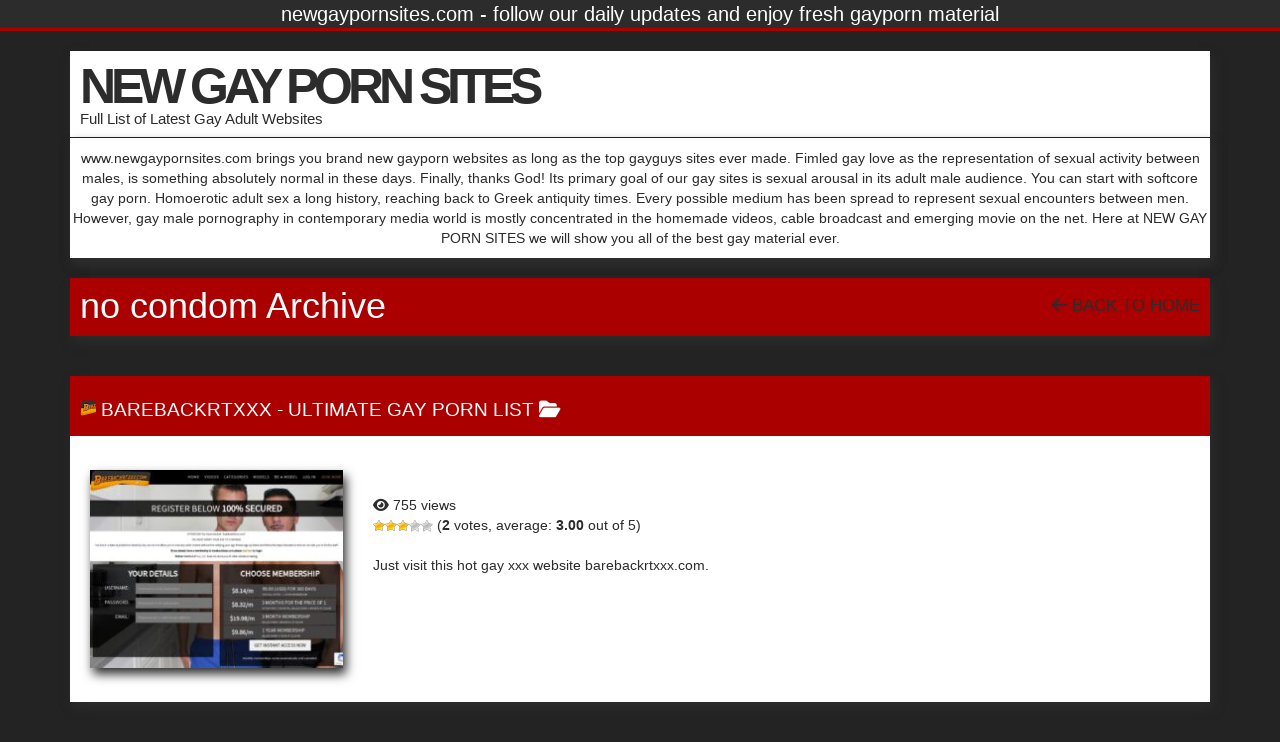

--- FILE ---
content_type: text/html; charset=UTF-8
request_url: https://newgaypornsites.com/tag/no-condom/
body_size: 9792
content:
<!DOCTYPE html>

<!--[if lt IE 7 ]><html class="ie ie6" lang="en-US"> <![endif]-->
<!--[if IE 7 ]><html class="ie ie7" lang="en-US"> <![endif]-->
<!--[if IE 8 ]><html class="ie ie8" lang="en-US"> <![endif]-->
<!--[if IE 9 ]><html class="ie ie9" lang="en-US"> <![endif]-->
<!--[if (gt IE 9)|!(IE)]><!--><html lang="en-US"> <!--<![endif]-->

<head>

<meta charset="UTF-8">
<meta name="viewport" content="width=device-width, initial-scale=1">

<link rel="profile" href="http://gmpg.org/xfn/11">
<link rel="pingback" href="https://newgaypornsites.com/xmlrpc.php">

<!--[if lt IE 9]>
<script src="//cdnjs.cloudflare.com/ajax/libs/html5shiv/3.7.3/html5shiv.min.js"></script>
<![endif]-->

<title>no condom &#8211; NEW GAY PORN SITES</title>
<meta name='robots' content='max-image-preview:large' />
<link rel='dns-prefetch' href='//maxcdn.bootstrapcdn.com' />
<link rel='dns-prefetch' href='//use.fontawesome.com' />
<link rel="alternate" type="application/rss+xml" title="NEW GAY PORN SITES &raquo; Feed" href="https://newgaypornsites.com/feed/" />
<link rel="alternate" type="application/rss+xml" title="NEW GAY PORN SITES &raquo; Comments Feed" href="https://newgaypornsites.com/comments/feed/" />
<link rel="alternate" type="application/rss+xml" title="NEW GAY PORN SITES &raquo; no condom Tag Feed" href="https://newgaypornsites.com/tag/no-condom/feed/" />
<style id='wp-img-auto-sizes-contain-inline-css' type='text/css'>
img:is([sizes=auto i],[sizes^="auto," i]){contain-intrinsic-size:3000px 1500px}
/*# sourceURL=wp-img-auto-sizes-contain-inline-css */
</style>
<link rel='stylesheet' id='dashicons-css' href='https://newgaypornsites.com/wp-includes/css/dashicons.min.css?ver=6.9' type='text/css' media='all' />
<link rel='stylesheet' id='menu-icons-extra-css' href='https://newgaypornsites.com/wp-content/plugins/menu-icons/css/extra.min.css?ver=0.13.20' type='text/css' media='all' />
<style id='wp-emoji-styles-inline-css' type='text/css'>

	img.wp-smiley, img.emoji {
		display: inline !important;
		border: none !important;
		box-shadow: none !important;
		height: 1em !important;
		width: 1em !important;
		margin: 0 0.07em !important;
		vertical-align: -0.1em !important;
		background: none !important;
		padding: 0 !important;
	}
/*# sourceURL=wp-emoji-styles-inline-css */
</style>
<link rel='stylesheet' id='wp-block-library-css' href='https://newgaypornsites.com/wp-includes/css/dist/block-library/style.min.css?ver=6.9' type='text/css' media='all' />
<style id='global-styles-inline-css' type='text/css'>
:root{--wp--preset--aspect-ratio--square: 1;--wp--preset--aspect-ratio--4-3: 4/3;--wp--preset--aspect-ratio--3-4: 3/4;--wp--preset--aspect-ratio--3-2: 3/2;--wp--preset--aspect-ratio--2-3: 2/3;--wp--preset--aspect-ratio--16-9: 16/9;--wp--preset--aspect-ratio--9-16: 9/16;--wp--preset--color--black: #000000;--wp--preset--color--cyan-bluish-gray: #abb8c3;--wp--preset--color--white: #ffffff;--wp--preset--color--pale-pink: #f78da7;--wp--preset--color--vivid-red: #cf2e2e;--wp--preset--color--luminous-vivid-orange: #ff6900;--wp--preset--color--luminous-vivid-amber: #fcb900;--wp--preset--color--light-green-cyan: #7bdcb5;--wp--preset--color--vivid-green-cyan: #00d084;--wp--preset--color--pale-cyan-blue: #8ed1fc;--wp--preset--color--vivid-cyan-blue: #0693e3;--wp--preset--color--vivid-purple: #9b51e0;--wp--preset--gradient--vivid-cyan-blue-to-vivid-purple: linear-gradient(135deg,rgb(6,147,227) 0%,rgb(155,81,224) 100%);--wp--preset--gradient--light-green-cyan-to-vivid-green-cyan: linear-gradient(135deg,rgb(122,220,180) 0%,rgb(0,208,130) 100%);--wp--preset--gradient--luminous-vivid-amber-to-luminous-vivid-orange: linear-gradient(135deg,rgb(252,185,0) 0%,rgb(255,105,0) 100%);--wp--preset--gradient--luminous-vivid-orange-to-vivid-red: linear-gradient(135deg,rgb(255,105,0) 0%,rgb(207,46,46) 100%);--wp--preset--gradient--very-light-gray-to-cyan-bluish-gray: linear-gradient(135deg,rgb(238,238,238) 0%,rgb(169,184,195) 100%);--wp--preset--gradient--cool-to-warm-spectrum: linear-gradient(135deg,rgb(74,234,220) 0%,rgb(151,120,209) 20%,rgb(207,42,186) 40%,rgb(238,44,130) 60%,rgb(251,105,98) 80%,rgb(254,248,76) 100%);--wp--preset--gradient--blush-light-purple: linear-gradient(135deg,rgb(255,206,236) 0%,rgb(152,150,240) 100%);--wp--preset--gradient--blush-bordeaux: linear-gradient(135deg,rgb(254,205,165) 0%,rgb(254,45,45) 50%,rgb(107,0,62) 100%);--wp--preset--gradient--luminous-dusk: linear-gradient(135deg,rgb(255,203,112) 0%,rgb(199,81,192) 50%,rgb(65,88,208) 100%);--wp--preset--gradient--pale-ocean: linear-gradient(135deg,rgb(255,245,203) 0%,rgb(182,227,212) 50%,rgb(51,167,181) 100%);--wp--preset--gradient--electric-grass: linear-gradient(135deg,rgb(202,248,128) 0%,rgb(113,206,126) 100%);--wp--preset--gradient--midnight: linear-gradient(135deg,rgb(2,3,129) 0%,rgb(40,116,252) 100%);--wp--preset--font-size--small: 13px;--wp--preset--font-size--medium: 20px;--wp--preset--font-size--large: 36px;--wp--preset--font-size--x-large: 42px;--wp--preset--spacing--20: 0.44rem;--wp--preset--spacing--30: 0.67rem;--wp--preset--spacing--40: 1rem;--wp--preset--spacing--50: 1.5rem;--wp--preset--spacing--60: 2.25rem;--wp--preset--spacing--70: 3.38rem;--wp--preset--spacing--80: 5.06rem;--wp--preset--shadow--natural: 6px 6px 9px rgba(0, 0, 0, 0.2);--wp--preset--shadow--deep: 12px 12px 50px rgba(0, 0, 0, 0.4);--wp--preset--shadow--sharp: 6px 6px 0px rgba(0, 0, 0, 0.2);--wp--preset--shadow--outlined: 6px 6px 0px -3px rgb(255, 255, 255), 6px 6px rgb(0, 0, 0);--wp--preset--shadow--crisp: 6px 6px 0px rgb(0, 0, 0);}:where(.is-layout-flex){gap: 0.5em;}:where(.is-layout-grid){gap: 0.5em;}body .is-layout-flex{display: flex;}.is-layout-flex{flex-wrap: wrap;align-items: center;}.is-layout-flex > :is(*, div){margin: 0;}body .is-layout-grid{display: grid;}.is-layout-grid > :is(*, div){margin: 0;}:where(.wp-block-columns.is-layout-flex){gap: 2em;}:where(.wp-block-columns.is-layout-grid){gap: 2em;}:where(.wp-block-post-template.is-layout-flex){gap: 1.25em;}:where(.wp-block-post-template.is-layout-grid){gap: 1.25em;}.has-black-color{color: var(--wp--preset--color--black) !important;}.has-cyan-bluish-gray-color{color: var(--wp--preset--color--cyan-bluish-gray) !important;}.has-white-color{color: var(--wp--preset--color--white) !important;}.has-pale-pink-color{color: var(--wp--preset--color--pale-pink) !important;}.has-vivid-red-color{color: var(--wp--preset--color--vivid-red) !important;}.has-luminous-vivid-orange-color{color: var(--wp--preset--color--luminous-vivid-orange) !important;}.has-luminous-vivid-amber-color{color: var(--wp--preset--color--luminous-vivid-amber) !important;}.has-light-green-cyan-color{color: var(--wp--preset--color--light-green-cyan) !important;}.has-vivid-green-cyan-color{color: var(--wp--preset--color--vivid-green-cyan) !important;}.has-pale-cyan-blue-color{color: var(--wp--preset--color--pale-cyan-blue) !important;}.has-vivid-cyan-blue-color{color: var(--wp--preset--color--vivid-cyan-blue) !important;}.has-vivid-purple-color{color: var(--wp--preset--color--vivid-purple) !important;}.has-black-background-color{background-color: var(--wp--preset--color--black) !important;}.has-cyan-bluish-gray-background-color{background-color: var(--wp--preset--color--cyan-bluish-gray) !important;}.has-white-background-color{background-color: var(--wp--preset--color--white) !important;}.has-pale-pink-background-color{background-color: var(--wp--preset--color--pale-pink) !important;}.has-vivid-red-background-color{background-color: var(--wp--preset--color--vivid-red) !important;}.has-luminous-vivid-orange-background-color{background-color: var(--wp--preset--color--luminous-vivid-orange) !important;}.has-luminous-vivid-amber-background-color{background-color: var(--wp--preset--color--luminous-vivid-amber) !important;}.has-light-green-cyan-background-color{background-color: var(--wp--preset--color--light-green-cyan) !important;}.has-vivid-green-cyan-background-color{background-color: var(--wp--preset--color--vivid-green-cyan) !important;}.has-pale-cyan-blue-background-color{background-color: var(--wp--preset--color--pale-cyan-blue) !important;}.has-vivid-cyan-blue-background-color{background-color: var(--wp--preset--color--vivid-cyan-blue) !important;}.has-vivid-purple-background-color{background-color: var(--wp--preset--color--vivid-purple) !important;}.has-black-border-color{border-color: var(--wp--preset--color--black) !important;}.has-cyan-bluish-gray-border-color{border-color: var(--wp--preset--color--cyan-bluish-gray) !important;}.has-white-border-color{border-color: var(--wp--preset--color--white) !important;}.has-pale-pink-border-color{border-color: var(--wp--preset--color--pale-pink) !important;}.has-vivid-red-border-color{border-color: var(--wp--preset--color--vivid-red) !important;}.has-luminous-vivid-orange-border-color{border-color: var(--wp--preset--color--luminous-vivid-orange) !important;}.has-luminous-vivid-amber-border-color{border-color: var(--wp--preset--color--luminous-vivid-amber) !important;}.has-light-green-cyan-border-color{border-color: var(--wp--preset--color--light-green-cyan) !important;}.has-vivid-green-cyan-border-color{border-color: var(--wp--preset--color--vivid-green-cyan) !important;}.has-pale-cyan-blue-border-color{border-color: var(--wp--preset--color--pale-cyan-blue) !important;}.has-vivid-cyan-blue-border-color{border-color: var(--wp--preset--color--vivid-cyan-blue) !important;}.has-vivid-purple-border-color{border-color: var(--wp--preset--color--vivid-purple) !important;}.has-vivid-cyan-blue-to-vivid-purple-gradient-background{background: var(--wp--preset--gradient--vivid-cyan-blue-to-vivid-purple) !important;}.has-light-green-cyan-to-vivid-green-cyan-gradient-background{background: var(--wp--preset--gradient--light-green-cyan-to-vivid-green-cyan) !important;}.has-luminous-vivid-amber-to-luminous-vivid-orange-gradient-background{background: var(--wp--preset--gradient--luminous-vivid-amber-to-luminous-vivid-orange) !important;}.has-luminous-vivid-orange-to-vivid-red-gradient-background{background: var(--wp--preset--gradient--luminous-vivid-orange-to-vivid-red) !important;}.has-very-light-gray-to-cyan-bluish-gray-gradient-background{background: var(--wp--preset--gradient--very-light-gray-to-cyan-bluish-gray) !important;}.has-cool-to-warm-spectrum-gradient-background{background: var(--wp--preset--gradient--cool-to-warm-spectrum) !important;}.has-blush-light-purple-gradient-background{background: var(--wp--preset--gradient--blush-light-purple) !important;}.has-blush-bordeaux-gradient-background{background: var(--wp--preset--gradient--blush-bordeaux) !important;}.has-luminous-dusk-gradient-background{background: var(--wp--preset--gradient--luminous-dusk) !important;}.has-pale-ocean-gradient-background{background: var(--wp--preset--gradient--pale-ocean) !important;}.has-electric-grass-gradient-background{background: var(--wp--preset--gradient--electric-grass) !important;}.has-midnight-gradient-background{background: var(--wp--preset--gradient--midnight) !important;}.has-small-font-size{font-size: var(--wp--preset--font-size--small) !important;}.has-medium-font-size{font-size: var(--wp--preset--font-size--medium) !important;}.has-large-font-size{font-size: var(--wp--preset--font-size--large) !important;}.has-x-large-font-size{font-size: var(--wp--preset--font-size--x-large) !important;}
/*# sourceURL=global-styles-inline-css */
</style>

<style id='classic-theme-styles-inline-css' type='text/css'>
/*! This file is auto-generated */
.wp-block-button__link{color:#fff;background-color:#32373c;border-radius:9999px;box-shadow:none;text-decoration:none;padding:calc(.667em + 2px) calc(1.333em + 2px);font-size:1.125em}.wp-block-file__button{background:#32373c;color:#fff;text-decoration:none}
/*# sourceURL=/wp-includes/css/classic-themes.min.css */
</style>
<style id='font-awesome-svg-styles-default-inline-css' type='text/css'>
.svg-inline--fa {
  display: inline-block;
  height: 1em;
  overflow: visible;
  vertical-align: -.125em;
}
/*# sourceURL=font-awesome-svg-styles-default-inline-css */
</style>
<link rel='stylesheet' id='font-awesome-svg-styles-css' href='http://newgaypornsites.com/wp-content/uploads/font-awesome/v6.7.2/css/svg-with-js.css' type='text/css' media='all' />
<style id='font-awesome-svg-styles-inline-css' type='text/css'>
   .wp-block-font-awesome-icon svg::before,
   .wp-rich-text-font-awesome-icon svg::before {content: unset;}
/*# sourceURL=font-awesome-svg-styles-inline-css */
</style>
<link rel='stylesheet' id='usp_style-css' href='https://newgaypornsites.com/wp-content/plugins/user-submitted-posts/resources/usp.css?ver=20260113' type='text/css' media='all' />
<link rel='stylesheet' id='wp-postratings-css' href='https://newgaypornsites.com/wp-content/plugins/wp-postratings/css/postratings-css.css?ver=1.91.2' type='text/css' media='all' />
<link rel='stylesheet' id='owl.carousel.style-css' href='https://newgaypornsites.com/wp-content/plugins/wp-posts-carousel/owl.carousel/assets/owl.carousel.css?ver=6.9' type='text/css' media='all' />
<link rel='stylesheet' id='bootstrap-css' href='https://maxcdn.bootstrapcdn.com/bootstrap/3.3.7/css/bootstrap.min.css?ver=6.9' type='text/css' media='all' />
<link rel='stylesheet' id='maddos-style-css' href='https://newgaypornsites.com/wp-content/themes/maddos/css/style.css?ver=2.9.4' type='text/css' media='all' />
<style id='maddos-style-inline-css' type='text/css'>
body { background: #232323;color: #2c2c2c; }

#maddos-site-title, #maddos-site-title a { color: #2c2c2c; font-size: 50px; font-style: normal; font-variant: normal; font-weight: bold; letter-spacing: -0.1em; line-height: 50px; text-decoration: none; text-transform: none; }

#maddos-site-desc { color: #2c2c2c; font-size: 15px; font-style: normal; font-variant: normal; font-weight: normal; text-decoration: none; text-transform: none; }

.maddos-infobar { background: #2c2c2c;font-size: 20px; }

.maddos-headline, .maddos-widget-title, .maddos-search-results, .maddos-nav, .maddos-category-header, .maddos-link-header, .maddos-link-header a, .maddos-tags .btn-default:hover, .maddos-menu, .maddos-single-left .maddos-post-linktext, .nav, .nav > li > a, .nav > li > a:hover, .nav > li > a:focus,.nav > .active > a, .nav > .active > a:hover, .nav > .active > a:focus,.nav > .open > a, .nav > .open > a:hover, .nav > .open > a:focus,.dropdown-menu, .dropdown-menu>li>a, .dropdown-menu>li>a:hover, .dropdown-menu>li>a:focus,.dropdown-menu>.active>a, .dropdown-menu>.active>a:hover, .dropdown-menu>.active>a:focus { background-color: #aa0000; }
.maddos-infobar, .maddos-single-left .maddos-post-linktext, .maddos-copyright { border-color: #aa0000; }
.maddos-post-title, .maddos-post-title a, .maddos-tags .btn-default { border-color: #aa0000; }
.maddos-single-left .maddos-post-linktext:hover { color: #aa0000; }

.maddos-widget-title, .maddos-infobar, .maddos-headline, .maddos-category-header, .maddos-link-header, .maddos-headline, .maddos-widget-title { border-bottom: 3px solid #aa0000; }
.maddos-copyright { border-top: 3px solid #aa0000; }

 a:link { color: #2c2c2c; }

.maddos-header, .maddos-footer,
.maddos-category-container, .maddos-link-container, .maddos-page-content,
.maddos-link-thumbnail img, .maddos-url-link-image img, .maddos-widget
{ box-shadow: 3px 6px 10px 0px #2c2c2c; }

.maddos-header-overlay{ top: 10px; left: 10px;  }

.maddos-category-header h3, .maddos-widget-title, .maddos-post-header, .maddos-post-header a, .maddos-single-left .maddos-post-linktext
 { color: #ffffff; font-size: 19px; }

.maddos-post-header a, .maddos-post-grid-header a, .maddos-post-title a, .maddos-post-header, .maddos-post-title { color: #ffffff; }

.maddos-link-content { color: #2c2c2c; }

/*# sourceURL=maddos-style-inline-css */
</style>
<link rel='stylesheet' id='responsive-css' href='https://newgaypornsites.com/wp-content/themes/maddos/css/responsive.css?ver=2.9.4' type='text/css' media='all' />
<link rel='stylesheet' id='font-awesome-official-css' href='https://use.fontawesome.com/releases/v6.7.2/css/all.css' type='text/css' media='all' integrity="sha384-nRgPTkuX86pH8yjPJUAFuASXQSSl2/bBUiNV47vSYpKFxHJhbcrGnmlYpYJMeD7a" crossorigin="anonymous" />
<link rel='stylesheet' id='font-awesome-official-v4shim-css' href='https://use.fontawesome.com/releases/v6.7.2/css/v4-shims.css' type='text/css' media='all' integrity="sha384-npPMK6zwqNmU3qyCCxEcWJkLBNYxEFM1nGgSoAWuCCXqVVz0cvwKEMfyTNkOxM2N" crossorigin="anonymous" />
<script type="text/javascript" src="https://newgaypornsites.com/wp-includes/js/jquery/jquery.min.js?ver=3.7.1" id="jquery-core-js"></script>
<script type="text/javascript" src="https://newgaypornsites.com/wp-includes/js/jquery/jquery-migrate.min.js?ver=3.4.1" id="jquery-migrate-js"></script>
<script type="text/javascript" src="https://newgaypornsites.com/wp-content/plugins/user-submitted-posts/resources/jquery.cookie.js?ver=20260113" id="usp_cookie-js"></script>
<script type="text/javascript" src="https://newgaypornsites.com/wp-content/plugins/user-submitted-posts/resources/jquery.parsley.min.js?ver=20260113" id="usp_parsley-js"></script>
<script type="text/javascript" id="usp_core-js-before">
/* <![CDATA[ */
var usp_custom_field = "usp_custom_field"; var usp_custom_field_2 = ""; var usp_custom_checkbox = "usp_custom_checkbox"; var usp_case_sensitivity = "false"; var usp_min_images = 0; var usp_max_images = 1; var usp_parsley_error = "Incorrect response."; var usp_multiple_cats = 0; var usp_existing_tags = 0; var usp_recaptcha_disp = "hide"; var usp_recaptcha_vers = 2; var usp_recaptcha_key = ""; var challenge_nonce = "1feeea6ae1"; var ajax_url = "https:\/\/newgaypornsites.com\/wp-admin\/admin-ajax.php"; 
//# sourceURL=usp_core-js-before
/* ]]> */
</script>
<script type="text/javascript" src="https://newgaypornsites.com/wp-content/plugins/user-submitted-posts/resources/jquery.usp.core.js?ver=20260113" id="usp_core-js"></script>
<script type="text/javascript" src="https://newgaypornsites.com/wp-content/plugins/wp-posts-carousel/owl.carousel/owl.carousel.js?ver=2.0.0" id="owl.carousel-js"></script>
<script type="text/javascript" src="https://newgaypornsites.com/wp-content/plugins/wp-posts-carousel/owl.carousel/jquery.mousewheel.min.js?ver=3.1.12" id="jquery-mousewheel-js"></script>
<script type="text/javascript" src="https://newgaypornsites.com/wp-content/themes/maddos/js/maddos-functions.js?ver=2.9.4" id="maddos-functions-js"></script>
<script type="text/javascript" src="https://maxcdn.bootstrapcdn.com/bootstrap/3.3.7/js/bootstrap.min.js?ver=6.9" id="bootstrap_js-js"></script>
<link rel="https://api.w.org/" href="https://newgaypornsites.com/wp-json/" /><link rel="alternate" title="JSON" type="application/json" href="https://newgaypornsites.com/wp-json/wp/v2/tags/185" /><link rel="EditURI" type="application/rsd+xml" title="RSD" href="https://newgaypornsites.com/xmlrpc.php?rsd" />
<meta name="generator" content="WordPress 6.9" />
<script>var wp_posts_carousel_url="https://newgaypornsites.com/wp-content/plugins/wp-posts-carousel/";</script>
</head>

<body class="archive tag tag-no-condom tag-185 wp-theme-maddos">

	
			<div class="maddos-infobar">
			newgaypornsites.com - follow our daily updates and enjoy fresh gayporn material		</div>
	
	<div class="container maddos-header-container">
	<div class="maddos-header">


		
		
		<div class="row">
			<div class="col-md-12">
				
				
									<div class="maddos-header-content">
					<div id="maddos-site-title"><a href="https://newgaypornsites.com/">NEW GAY PORN SITES</a></div>
					<div id="maddos-site-desc">Full List of Latest Gay Adult Websites</div>
					</div>
							</div>
		</div>

		
				<div class="row">
			<div class="col-md-12">
					<div id="maddos-header-area" class="sidebar-container" role="complementary">
		<aside id="block-2" class="widget maddos-widget widget_block"><p></p>
<p class="has-text-align-center">www.newgaypornsites.com brings you brand new gayporn websites as long as the top gayguys sites ever made. Fimled gay love as the representation of sexual activity between males, is something absolutely normal in these days. Finally, thanks God! Its primary goal of our gay sites is sexual arousal in its adult male audience. You can start with softcore gay porn. Homoerotic adult sex a long history, reaching back to Greek antiquity times. Every possible medium has been spread to represent sexual encounters between men. However, gay male pornography in contemporary media world is mostly concentrated in the homemade videos, cable broadcast and emerging movie on the net. Here at NEW GAY PORN SITES we will show you all of the best gay material ever.</p>
<p></p></aside>	</div><!-- #tertiary -->
			</div>
		</div>
		
        </div>
        </div>

<div class="container">
	<div class="row">
		<div class="col-md-12">
		<div class="maddos-link-container">
		<div class="maddos-link-header nocenter">

			                        			<h1 class="maddos-archive">no condom Archive</h1>
			<div class="maddos-link-header-back">
				<a href="https://newgaypornsites.com/"><i class="fa-solid fa-arrow-left" aria-hidden="true"></i> Back To Home</a>
			</div>
		</div>
					</div>
		</div>



<div class="container">
<div class="maddos-archive-list">
	<div class="row">
		<div class="col-md-12">
			<div id="post-638" class="maddos-link-container post-638 post type-post status-publish format-standard has-post-thumbnail hentry category-ultimate-gay-porn-sites-list tag-gay-raw-fuck tag-gay-fetish tag-leather tag-no-condom tag-real-sex tag-real-guys tag-all-bareback tag-gay-bareback-sex tag-gay-hard-core-videos tag-hot-men-fucking">

				<div class="row">
				<div class="col-md-12">
				<div class="maddos-link-header nocenter">

					
					<h3 class="maddos-post-header"><span class='maddos-title-icon'><img width='16' height='16' alt='' title='' src='https://newgaypornsites.com/wp-content/uploads/2025/04/www.barebackrtxxx.png' /></span> <a href="https://newgaypornsites.com/barebackrtxxx/">BarebackRTXXX</a> - <span class="maddos-post-header-category"><a href='https://newgaypornsites.com/category/ultimate-gay-porn-sites-list/'>Ultimate Gay Porn List</a></a></span> <i class="fa-solid fa-folder-open" aria-hidden="true"></i></h3>
				</div>
				</div>
				</div>

				<div class="row">
				<div class="col-md-12">
				<div class="maddos-link-content">

				
					

<div class="row">

	<div class="col-md-3">

		<div class="maddos-link-thumbnail">
			<div class="maddos-link-thumb">
				<a href="http://join.barebackrtxxx.com/track/MTU2NS4yLjEzOC4yNjUuMC4wLjAuMC4w" title="BarebackRTXXX" target="_blank" rel="nofollow noopener"><img width="255" height="200" src="https://newgaypornsites.com/wp-content/uploads/2025/04/BarebackRTXXX-1-255x200.jpg" class="img-responsive wp-post-image" alt="BarebackRTXXX" title="BarebackRTXXX" decoding="async" loading="lazy" /></a>			</div>
		</div>
	</div>

	<div class="col-md-9 maddos-post-list-entry">

		<div class="row">
			<div class="col-md-12">

			<h2 class="maddos-post-title"><a href="http://join.barebackrtxxx.com/track/MTU2NS4yLjEzOC4yNjUuMC4wLjAuMC4w" title="BarebackRTXXX" target="_blank" rel="nofollow noopener">BarebackRTXXX</a></h2>
			</div>
		</div>

		<div class="row maddos-post-meta">
							<div class="col-md-12">
 					<i class="fa-solid fa-eye"></i> 755 views				</div>
			
			
							<div class="col-md-12">
					<div id="post-ratings-638" class="post-ratings" data-nonce="6768137ccf"><img id="rating_638_1" src="https://newgaypornsites.com/wp-content/plugins/wp-postratings/images/stars/rating_on.gif" alt="1 Star" title="1 Star" onmouseover="current_rating(638, 1, '1 Star');" onmouseout="ratings_off(3, 0, 0);" onclick="rate_post();" onkeypress="rate_post();" style="cursor: pointer; border: 0px;" /><img id="rating_638_2" src="https://newgaypornsites.com/wp-content/plugins/wp-postratings/images/stars/rating_on.gif" alt="2 Stars" title="2 Stars" onmouseover="current_rating(638, 2, '2 Stars');" onmouseout="ratings_off(3, 0, 0);" onclick="rate_post();" onkeypress="rate_post();" style="cursor: pointer; border: 0px;" /><img id="rating_638_3" src="https://newgaypornsites.com/wp-content/plugins/wp-postratings/images/stars/rating_on.gif" alt="3 Stars" title="3 Stars" onmouseover="current_rating(638, 3, '3 Stars');" onmouseout="ratings_off(3, 0, 0);" onclick="rate_post();" onkeypress="rate_post();" style="cursor: pointer; border: 0px;" /><img id="rating_638_4" src="https://newgaypornsites.com/wp-content/plugins/wp-postratings/images/stars/rating_off.gif" alt="4 Stars" title="4 Stars" onmouseover="current_rating(638, 4, '4 Stars');" onmouseout="ratings_off(3, 0, 0);" onclick="rate_post();" onkeypress="rate_post();" style="cursor: pointer; border: 0px;" /><img id="rating_638_5" src="https://newgaypornsites.com/wp-content/plugins/wp-postratings/images/stars/rating_off.gif" alt="5 Stars" title="5 Stars" onmouseover="current_rating(638, 5, '5 Stars');" onmouseout="ratings_off(3, 0, 0);" onclick="rate_post();" onkeypress="rate_post();" style="cursor: pointer; border: 0px;" /> (<strong>2</strong> votes, average: <strong>3.00</strong> out of 5)<br /><span class="post-ratings-text" id="ratings_638_text"></span></div><div id="post-ratings-638-loading" class="post-ratings-loading"><img src="https://newgaypornsites.com/wp-content/plugins/wp-postratings/images/loading.gif" width="16" height="16" class="post-ratings-image" />Loading...</div>				</div>
			
		</div>

		<div class="row">
			<div class="maddos-content col-md-12">
				Just visit this hot gay xxx website barebackrtxxx.com.							</div>
		</div>

	</div>
</div>


				</div> <!-- end maddos-link-content -->
				</div>
				</div>

			</div> <!-- end maddos-link-container -->
		</div>
	</div>
</div>
</div>


<div class="container">
<div class="maddos-archive-list">
	<div class="row">
		<div class="col-md-12">
			<div id="post-472" class="maddos-link-container post-472 post type-post status-publish format-standard has-post-thumbnail hentry category-the-best-gay-porn category-ultimate-gay-porn-sites-list category-112 tag-gay-fetish tag-leather tag-no-condom tag-real-sex tag-real-guys tag-all-bareback tag-gay-bareback-sex tag-gay-hard-core-videos tag-hot-men-fucking tag-gay-raw-fuck">

				<div class="row">
				<div class="col-md-12">
				<div class="maddos-link-header nocenter">

					
					<h3 class="maddos-post-header"><span class='maddos-title-icon'><img width='16' height='16' alt='BarebackRTXXX' title='BarebackRTXXX' src='https://newgaypornsites.com/wp-content/uploads/2023/06/www.dudesraw.png' /></span> <a href="https://newgaypornsites.com/dudesraw/">DudesRaw</a> - <span class="maddos-post-header-category"><a href='https://newgaypornsites.com/category/the-best-gay-porn/'>The Best Gay Porn</a>, <a href='https://newgaypornsites.com/category/ultimate-gay-porn-sites-list/'>Ultimate Gay Porn List</a>, <a href='https://newgaypornsites.com/category/2023/'>2023</a></a></span> <i class="fa-solid fa-folder-open" aria-hidden="true"></i></h3>
				</div>
				</div>
				</div>

				<div class="row">
				<div class="col-md-12">
				<div class="maddos-link-content">

				
					

<div class="row">

	<div class="col-md-3">

		<div class="maddos-link-thumbnail">
			<div class="maddos-link-thumb">
				<a href="http://join.dudesraw.com/track/MTU2NS4yLjE0Mi4yNjguMC4wLjAuMC4w" title="DudesRaw" target="_blank" rel="nofollow noopener"><img width="255" height="200" src="https://newgaypornsites.com/wp-content/uploads/2023/06/dudesraw-255x200.jpg" class="img-responsive wp-post-image" alt="DudesRaw" title="DudesRaw" decoding="async" loading="lazy" /></a>			</div>
		</div>
	</div>

	<div class="col-md-9 maddos-post-list-entry">

		<div class="row">
			<div class="col-md-12">

			<h2 class="maddos-post-title"><a href="http://join.dudesraw.com/track/MTU2NS4yLjE0Mi4yNjguMC4wLjAuMC4w" title="DudesRaw" target="_blank" rel="nofollow noopener">DudesRaw</a></h2>
			</div>
		</div>

		<div class="row maddos-post-meta">
							<div class="col-md-12">
 					<i class="fa-solid fa-eye"></i> 48,495 views				</div>
			
			
							<div class="col-md-12">
					<div id="post-ratings-472" class="post-ratings" data-nonce="197bd83e2a"><img id="rating_472_1" src="https://newgaypornsites.com/wp-content/plugins/wp-postratings/images/stars/rating_on.gif" alt="1 Star" title="1 Star" onmouseover="current_rating(472, 1, '1 Star');" onmouseout="ratings_off(4.8, 5, 0);" onclick="rate_post();" onkeypress="rate_post();" style="cursor: pointer; border: 0px;" /><img id="rating_472_2" src="https://newgaypornsites.com/wp-content/plugins/wp-postratings/images/stars/rating_on.gif" alt="2 Stars" title="2 Stars" onmouseover="current_rating(472, 2, '2 Stars');" onmouseout="ratings_off(4.8, 5, 0);" onclick="rate_post();" onkeypress="rate_post();" style="cursor: pointer; border: 0px;" /><img id="rating_472_3" src="https://newgaypornsites.com/wp-content/plugins/wp-postratings/images/stars/rating_on.gif" alt="3 Stars" title="3 Stars" onmouseover="current_rating(472, 3, '3 Stars');" onmouseout="ratings_off(4.8, 5, 0);" onclick="rate_post();" onkeypress="rate_post();" style="cursor: pointer; border: 0px;" /><img id="rating_472_4" src="https://newgaypornsites.com/wp-content/plugins/wp-postratings/images/stars/rating_on.gif" alt="4 Stars" title="4 Stars" onmouseover="current_rating(472, 4, '4 Stars');" onmouseout="ratings_off(4.8, 5, 0);" onclick="rate_post();" onkeypress="rate_post();" style="cursor: pointer; border: 0px;" /><img id="rating_472_5" src="https://newgaypornsites.com/wp-content/plugins/wp-postratings/images/stars/rating_half.gif" alt="5 Stars" title="5 Stars" onmouseover="current_rating(472, 5, '5 Stars');" onmouseout="ratings_off(4.8, 5, 0);" onclick="rate_post();" onkeypress="rate_post();" style="cursor: pointer; border: 0px;" /> (<strong>5</strong> votes, average: <strong>4.80</strong> out of 5)<br /><span class="post-ratings-text" id="ratings_472_text"></span></div><div id="post-ratings-472-loading" class="post-ratings-loading"><img src="https://newgaypornsites.com/wp-content/plugins/wp-postratings/images/loading.gif" width="16" height="16" class="post-ratings-image" />Loading...</div>				</div>
			
		</div>

		<div class="row">
			<div class="maddos-content col-md-12">
				This new gay porn site brings you Hardcore gay Bareback Sex Vids with the raunchiest raw fucking available, featuring real men screwing and getting sucked, hot white sperm filled butt holes and hardcore raw fucking all bareback, no condom allowed! With over 687 full-length bareback gay anal xxx videos and growing every day, your DudesRaw.com... <a class="moretag" href="https://newgaypornsites.com/dudesraw/">[Read the full review]</a>							</div>
		</div>

	</div>
</div>


				</div> <!-- end maddos-link-content -->
				</div>
				</div>

			</div> <!-- end maddos-link-container -->
		</div>
	</div>
</div>
</div>


<div class="container">
<div class="maddos-archive-list">
	<div class="row">
		<div class="col-md-12">
			<div id="post-468" class="maddos-link-container post-468 post type-post status-publish format-standard has-post-thumbnail hentry category-the-best-gay-porn category-ultimate-gay-porn-sites-list category-112 tag-no-condom tag-real-sex tag-real-guys tag-all-bareback tag-gay-bareback-sex tag-gay-hard-core-videos tag-hot-men-fucking tag-gay-raw-fuck tag-gay-fetish tag-leather">

				<div class="row">
				<div class="col-md-12">
				<div class="maddos-link-header nocenter">

					
					<h3 class="maddos-post-header"><span class='maddos-title-icon'><img width='16' height='16' alt='DudesRaw' title='DudesRaw' src='https://newgaypornsites.com/wp-content/uploads/2023/06/www.cumpigmen.png' /></span> <a href="https://newgaypornsites.com/cumpigmen/">CumPigMen</a> - <span class="maddos-post-header-category"><a href='https://newgaypornsites.com/category/the-best-gay-porn/'>The Best Gay Porn</a>, <a href='https://newgaypornsites.com/category/ultimate-gay-porn-sites-list/'>Ultimate Gay Porn List</a>, <a href='https://newgaypornsites.com/category/2023/'>2023</a></a></span> <i class="fa-solid fa-folder-open" aria-hidden="true"></i></h3>
				</div>
				</div>
				</div>

				<div class="row">
				<div class="col-md-12">
				<div class="maddos-link-content">

				
					

<div class="row">

	<div class="col-md-3">

		<div class="maddos-link-thumbnail">
			<div class="maddos-link-thumb">
				<a href="http://join.cumpigmen.com/track/MTU2NS4yLjEzOS4xMzYuMC4wLjAuMC4w" title="CumPigMen" target="_blank" rel="nofollow noopener"><img width="255" height="200" src="https://newgaypornsites.com/wp-content/uploads/2023/06/cumpigmen-scaled-e1687699013174-255x200.jpg" class="img-responsive wp-post-image" alt="CumPigMen" title="CumPigMen" decoding="async" loading="lazy" /></a>			</div>
		</div>
	</div>

	<div class="col-md-9 maddos-post-list-entry">

		<div class="row">
			<div class="col-md-12">

			<h2 class="maddos-post-title"><a href="http://join.cumpigmen.com/track/MTU2NS4yLjEzOS4xMzYuMC4wLjAuMC4w" title="CumPigMen" target="_blank" rel="nofollow noopener">CumPigMen</a></h2>
			</div>
		</div>

		<div class="row maddos-post-meta">
							<div class="col-md-12">
 					<i class="fa-solid fa-eye"></i> 53,059 views				</div>
			
			
							<div class="col-md-12">
					<div id="post-ratings-468" class="post-ratings" data-nonce="8fea6a3991"><img id="rating_468_1" src="https://newgaypornsites.com/wp-content/plugins/wp-postratings/images/stars/rating_on.gif" alt="1 Star" title="1 Star" onmouseover="current_rating(468, 1, '1 Star');" onmouseout="ratings_off(4.5, 5, 0);" onclick="rate_post();" onkeypress="rate_post();" style="cursor: pointer; border: 0px;" /><img id="rating_468_2" src="https://newgaypornsites.com/wp-content/plugins/wp-postratings/images/stars/rating_on.gif" alt="2 Stars" title="2 Stars" onmouseover="current_rating(468, 2, '2 Stars');" onmouseout="ratings_off(4.5, 5, 0);" onclick="rate_post();" onkeypress="rate_post();" style="cursor: pointer; border: 0px;" /><img id="rating_468_3" src="https://newgaypornsites.com/wp-content/plugins/wp-postratings/images/stars/rating_on.gif" alt="3 Stars" title="3 Stars" onmouseover="current_rating(468, 3, '3 Stars');" onmouseout="ratings_off(4.5, 5, 0);" onclick="rate_post();" onkeypress="rate_post();" style="cursor: pointer; border: 0px;" /><img id="rating_468_4" src="https://newgaypornsites.com/wp-content/plugins/wp-postratings/images/stars/rating_on.gif" alt="4 Stars" title="4 Stars" onmouseover="current_rating(468, 4, '4 Stars');" onmouseout="ratings_off(4.5, 5, 0);" onclick="rate_post();" onkeypress="rate_post();" style="cursor: pointer; border: 0px;" /><img id="rating_468_5" src="https://newgaypornsites.com/wp-content/plugins/wp-postratings/images/stars/rating_half.gif" alt="5 Stars" title="5 Stars" onmouseover="current_rating(468, 5, '5 Stars');" onmouseout="ratings_off(4.5, 5, 0);" onclick="rate_post();" onkeypress="rate_post();" style="cursor: pointer; border: 0px;" /> (<strong>4</strong> votes, average: <strong>4.50</strong> out of 5)<br /><span class="post-ratings-text" id="ratings_468_text"></span></div><div id="post-ratings-468-loading" class="post-ratings-loading"><img src="https://newgaypornsites.com/wp-content/plugins/wp-postratings/images/loading.gif" width="16" height="16" class="post-ratings-image" />Loading...</div>				</div>
			
		</div>

		<div class="row">
			<div class="maddos-content col-md-12">
				Wow! This gay bareback sex website is something new and really hot! We love gay hard core videos and there is tons of them in full HD quality. If you like hot men fucking and gay raw fuck this should be your place of interest. There is a section of gay fetish, leather or no... <a class="moretag" href="https://newgaypornsites.com/cumpigmen/">[Read the full review]</a>							</div>
		</div>

	</div>
</div>


				</div> <!-- end maddos-link-content -->
				</div>
				</div>

			</div> <!-- end maddos-link-container -->
		</div>
	</div>
</div>
</div>


<div class="container">
		
</div>




	</div>
</div>



<footer>

<div class="container">

	
	<div class="maddos-footer">
	<div class="row">
		<div class="col-md-12">
				<div id="maddos-footer-area" class="sidebar-container" role="complementary">
		<aside id="tag_cloud-2" class="widget maddos-widget widget_tag_cloud"><h3 class="maddos-widget-title">Tags</h3><div class="tagcloud"><a href="https://newgaypornsites.com/tag/alternative/" class="tag-cloud-link tag-link-42 tag-link-position-1" style="font-size: 8pt;" aria-label="alternative (1 item)">alternative<span class="tag-link-count"> (1)</span></a>
<a href="https://newgaypornsites.com/tag/americanmusclehunks/" class="tag-cloud-link tag-link-144 tag-link-position-2" style="font-size: 8pt;" aria-label="AmericanMuscleHunks (1 item)">AmericanMuscleHunks<span class="tag-link-count"> (1)</span></a>
<a href="https://newgaypornsites.com/tag/asian-gay/" class="tag-cloud-link tag-link-322 tag-link-position-3" style="font-size: 8pt;" aria-label="Asian Gay (1 item)">Asian Gay<span class="tag-link-count"> (1)</span></a>
<a href="https://newgaypornsites.com/tag/bareback-videos/" class="tag-cloud-link tag-link-255 tag-link-position-4" style="font-size: 8pt;" aria-label="bareback videos (1 item)">bareback videos<span class="tag-link-count"> (1)</span></a>
<a href="https://newgaypornsites.com/tag/big-cock-gay-porn/" class="tag-cloud-link tag-link-191 tag-link-position-5" style="font-size: 8pt;" aria-label="Big Cock Gay Porn (1 item)">Big Cock Gay Porn<span class="tag-link-count"> (1)</span></a>
<a href="https://newgaypornsites.com/tag/black-gay-vr-porn/" class="tag-cloud-link tag-link-192 tag-link-position-6" style="font-size: 13.25pt;" aria-label="Black Gay VR Porn (2 items)">Black Gay VR Porn<span class="tag-link-count"> (2)</span></a>
<a href="https://newgaypornsites.com/tag/boundtwinks/" class="tag-cloud-link tag-link-127 tag-link-position-7" style="font-size: 8pt;" aria-label="BoundTwinks (1 item)">BoundTwinks<span class="tag-link-count"> (1)</span></a>
<a href="https://newgaypornsites.com/tag/boundtwinks-com/" class="tag-cloud-link tag-link-128 tag-link-position-8" style="font-size: 8pt;" aria-label="BoundTwinks.com (1 item)">BoundTwinks.com<span class="tag-link-count"> (1)</span></a>
<a href="https://newgaypornsites.com/tag/cum-swallowing/" class="tag-cloud-link tag-link-256 tag-link-position-9" style="font-size: 8pt;" aria-label="Cum swallowing (1 item)">Cum swallowing<span class="tag-link-count"> (1)</span></a>
<a href="https://newgaypornsites.com/tag/dick-rides/" class="tag-cloud-link tag-link-271 tag-link-position-10" style="font-size: 8pt;" aria-label="Dick Rides (1 item)">Dick Rides<span class="tag-link-count"> (1)</span></a>
<a href="https://newgaypornsites.com/tag/dickrides-com/" class="tag-cloud-link tag-link-272 tag-link-position-11" style="font-size: 8pt;" aria-label="DickRides.com (1 item)">DickRides.com<span class="tag-link-count"> (1)</span></a>
<a href="https://newgaypornsites.com/tag/dominant/" class="tag-cloud-link tag-link-240 tag-link-position-12" style="font-size: 8pt;" aria-label="dominant (1 item)">dominant<span class="tag-link-count"> (1)</span></a>
<a href="https://newgaypornsites.com/tag/dress-pants/" class="tag-cloud-link tag-link-224 tag-link-position-13" style="font-size: 8pt;" aria-label="dress pants (1 item)">dress pants<span class="tag-link-count"> (1)</span></a>
<a href="https://newgaypornsites.com/tag/dvd/" class="tag-cloud-link tag-link-74 tag-link-position-14" style="font-size: 8pt;" aria-label="dvd (1 item)">dvd<span class="tag-link-count"> (1)</span></a>
<a href="https://newgaypornsites.com/tag/free-cam-boys/" class="tag-cloud-link tag-link-160 tag-link-position-15" style="font-size: 8pt;" aria-label="free cam boys (1 item)">free cam boys<span class="tag-link-count"> (1)</span></a>
<a href="https://newgaypornsites.com/tag/free-gay-porn/" class="tag-cloud-link tag-link-287 tag-link-position-16" style="font-size: 8pt;" aria-label="Free Gay Porn (1 item)">Free Gay Porn<span class="tag-link-count"> (1)</span></a>
<a href="https://newgaypornsites.com/tag/gay-asian-porn-star/" class="tag-cloud-link tag-link-321 tag-link-position-17" style="font-size: 8pt;" aria-label="Gay Asian Porn Star (1 item)">Gay Asian Porn Star<span class="tag-link-count"> (1)</span></a>
<a href="https://newgaypornsites.com/tag/gay-boy-webcams/" class="tag-cloud-link tag-link-159 tag-link-position-18" style="font-size: 8pt;" aria-label="gay boy webcams (1 item)">gay boy webcams<span class="tag-link-count"> (1)</span></a>
<a href="https://newgaypornsites.com/tag/gay-hunk-sperm/" class="tag-cloud-link tag-link-143 tag-link-position-19" style="font-size: 8pt;" aria-label="gay hunk sperm (1 item)">gay hunk sperm<span class="tag-link-count"> (1)</span></a>
<a href="https://newgaypornsites.com/tag/jer-off/" class="tag-cloud-link tag-link-96 tag-link-position-20" style="font-size: 8pt;" aria-label="jer off (1 item)">jer off<span class="tag-link-count"> (1)</span></a>
<a href="https://newgaypornsites.com/tag/lubes/" class="tag-cloud-link tag-link-75 tag-link-position-21" style="font-size: 8pt;" aria-label="lubes (1 item)">lubes<span class="tag-link-count"> (1)</span></a>
<a href="https://newgaypornsites.com/tag/machine/" class="tag-cloud-link tag-link-93 tag-link-position-22" style="font-size: 8pt;" aria-label="machine (1 item)">machine<span class="tag-link-count"> (1)</span></a>
<a href="https://newgaypornsites.com/tag/mormon-boyz/" class="tag-cloud-link tag-link-288 tag-link-position-23" style="font-size: 8pt;" aria-label="Mormon Boyz (1 item)">Mormon Boyz<span class="tag-link-count"> (1)</span></a>
<a href="https://newgaypornsites.com/tag/pissspy/" class="tag-cloud-link tag-link-303 tag-link-position-24" style="font-size: 8pt;" aria-label="pissspy (1 item)">pissspy<span class="tag-link-count"> (1)</span></a>
<a href="https://newgaypornsites.com/tag/punks/" class="tag-cloud-link tag-link-41 tag-link-position-25" style="font-size: 8pt;" aria-label="punks (1 item)">punks<span class="tag-link-count"> (1)</span></a>
<a href="https://newgaypornsites.com/tag/real/" class="tag-cloud-link tag-link-56 tag-link-position-26" style="font-size: 8pt;" aria-label="real (1 item)">real<span class="tag-link-count"> (1)</span></a>
<a href="https://newgaypornsites.com/tag/reality/" class="tag-cloud-link tag-link-24 tag-link-position-27" style="font-size: 16.75pt;" aria-label="reality (3 items)">reality<span class="tag-link-count"> (3)</span></a>
<a href="https://newgaypornsites.com/tag/retro/" class="tag-cloud-link tag-link-57 tag-link-position-28" style="font-size: 8pt;" aria-label="retro (1 item)">retro<span class="tag-link-count"> (1)</span></a>
<a href="https://newgaypornsites.com/tag/rockers/" class="tag-cloud-link tag-link-40 tag-link-position-29" style="font-size: 8pt;" aria-label="rockers (1 item)">rockers<span class="tag-link-count"> (1)</span></a>
<a href="https://newgaypornsites.com/tag/ruggerburgger/" class="tag-cloud-link tag-link-304 tag-link-position-30" style="font-size: 8pt;" aria-label="ruggerburgger (1 item)">ruggerburgger<span class="tag-link-count"> (1)</span></a>
<a href="https://newgaypornsites.com/tag/shop/" class="tag-cloud-link tag-link-73 tag-link-position-31" style="font-size: 8pt;" aria-label="shop (1 item)">shop<span class="tag-link-count"> (1)</span></a>
<a href="https://newgaypornsites.com/tag/sniff/" class="tag-cloud-link tag-link-208 tag-link-position-32" style="font-size: 8pt;" aria-label="sniff (1 item)">sniff<span class="tag-link-count"> (1)</span></a>
<a href="https://newgaypornsites.com/tag/socks/" class="tag-cloud-link tag-link-207 tag-link-position-33" style="font-size: 8pt;" aria-label="socks (1 item)">socks<span class="tag-link-count"> (1)</span></a>
<a href="https://newgaypornsites.com/tag/squirt-studios/" class="tag-cloud-link tag-link-337 tag-link-position-34" style="font-size: 8pt;" aria-label="Squirt Studios (1 item)">Squirt Studios<span class="tag-link-count"> (1)</span></a>
<a href="https://newgaypornsites.com/tag/stepson/" class="tag-cloud-link tag-link-23 tag-link-position-35" style="font-size: 8pt;" aria-label="stepson (1 item)">stepson<span class="tag-link-count"> (1)</span></a>
<a href="https://newgaypornsites.com/tag/straight-men-touching/" class="tag-cloud-link tag-link-338 tag-link-position-36" style="font-size: 8pt;" aria-label="straight men touching (1 item)">straight men touching<span class="tag-link-count"> (1)</span></a>
<a href="https://newgaypornsites.com/tag/submissive/" class="tag-cloud-link tag-link-239 tag-link-position-37" style="font-size: 8pt;" aria-label="submissive (1 item)">submissive<span class="tag-link-count"> (1)</span></a>
<a href="https://newgaypornsites.com/tag/suits/" class="tag-cloud-link tag-link-223 tag-link-position-38" style="font-size: 8pt;" aria-label="suits (1 item)">suits<span class="tag-link-count"> (1)</span></a>
<a href="https://newgaypornsites.com/tag/teachers/" class="tag-cloud-link tag-link-111 tag-link-position-39" style="font-size: 8pt;" aria-label="teachers (1 item)">teachers<span class="tag-link-count"> (1)</span></a>
<a href="https://newgaypornsites.com/tag/teens/" class="tag-cloud-link tag-link-110 tag-link-position-40" style="font-size: 8pt;" aria-label="teens (1 item)">teens<span class="tag-link-count"> (1)</span></a>
<a href="https://newgaypornsites.com/tag/twinks/" class="tag-cloud-link tag-link-22 tag-link-position-41" style="font-size: 22pt;" aria-label="twinks (5 items)">twinks<span class="tag-link-count"> (5)</span></a>
<a href="https://newgaypornsites.com/tag/uncut-dick/" class="tag-cloud-link tag-link-176 tag-link-position-42" style="font-size: 8pt;" aria-label="uncut dick (1 item)">uncut dick<span class="tag-link-count"> (1)</span></a>
<a href="https://newgaypornsites.com/tag/uncut-latin/" class="tag-cloud-link tag-link-175 tag-link-position-43" style="font-size: 8pt;" aria-label="uncut Latin (1 item)">uncut Latin<span class="tag-link-count"> (1)</span></a>
<a href="https://newgaypornsites.com/tag/vintage/" class="tag-cloud-link tag-link-58 tag-link-position-44" style="font-size: 8pt;" aria-label="vintage (1 item)">vintage<span class="tag-link-count"> (1)</span></a>
<a href="https://newgaypornsites.com/tag/vr/" class="tag-cloud-link tag-link-94 tag-link-position-45" style="font-size: 13.25pt;" aria-label="VR (2 items)">VR<span class="tag-link-count"> (2)</span></a></div>
</aside>	</div><!-- #tertiary -->
		</div>
	</div>
	

		
		
	</div>
	</div>

</div>

</footer>



<script type="speculationrules">
{"prefetch":[{"source":"document","where":{"and":[{"href_matches":"/*"},{"not":{"href_matches":["/wp-*.php","/wp-admin/*","/wp-content/uploads/*","/wp-content/*","/wp-content/plugins/*","/wp-content/themes/maddos/*","/*\\?(.+)"]}},{"not":{"selector_matches":"a[rel~=\"nofollow\"]"}},{"not":{"selector_matches":".no-prefetch, .no-prefetch a"}}]},"eagerness":"conservative"}]}
</script>
<script type="text/javascript" id="wp-postratings-js-extra">
/* <![CDATA[ */
var ratingsL10n = {"plugin_url":"https://newgaypornsites.com/wp-content/plugins/wp-postratings","ajax_url":"https://newgaypornsites.com/wp-admin/admin-ajax.php","text_wait":"Please rate only 1 item at a time.","image":"stars","image_ext":"gif","max":"5","show_loading":"1","show_fading":"1","custom":"0"};
var ratings_mouseover_image=new Image();ratings_mouseover_image.src="https://newgaypornsites.com/wp-content/plugins/wp-postratings/images/stars/rating_over.gif";;
//# sourceURL=wp-postratings-js-extra
/* ]]> */
</script>
<script type="text/javascript" src="https://newgaypornsites.com/wp-content/plugins/wp-postratings/js/postratings-js.js?ver=1.91.2" id="wp-postratings-js"></script>
<script type="text/javascript" src="https://newgaypornsites.com/wp-includes/js/jquery/ui/effect.min.js?ver=1.13.3" id="jquery-effects-core-js"></script>
<script id="wp-emoji-settings" type="application/json">
{"baseUrl":"https://s.w.org/images/core/emoji/17.0.2/72x72/","ext":".png","svgUrl":"https://s.w.org/images/core/emoji/17.0.2/svg/","svgExt":".svg","source":{"concatemoji":"https://newgaypornsites.com/wp-includes/js/wp-emoji-release.min.js?ver=6.9"}}
</script>
<script type="module">
/* <![CDATA[ */
/*! This file is auto-generated */
const a=JSON.parse(document.getElementById("wp-emoji-settings").textContent),o=(window._wpemojiSettings=a,"wpEmojiSettingsSupports"),s=["flag","emoji"];function i(e){try{var t={supportTests:e,timestamp:(new Date).valueOf()};sessionStorage.setItem(o,JSON.stringify(t))}catch(e){}}function c(e,t,n){e.clearRect(0,0,e.canvas.width,e.canvas.height),e.fillText(t,0,0);t=new Uint32Array(e.getImageData(0,0,e.canvas.width,e.canvas.height).data);e.clearRect(0,0,e.canvas.width,e.canvas.height),e.fillText(n,0,0);const a=new Uint32Array(e.getImageData(0,0,e.canvas.width,e.canvas.height).data);return t.every((e,t)=>e===a[t])}function p(e,t){e.clearRect(0,0,e.canvas.width,e.canvas.height),e.fillText(t,0,0);var n=e.getImageData(16,16,1,1);for(let e=0;e<n.data.length;e++)if(0!==n.data[e])return!1;return!0}function u(e,t,n,a){switch(t){case"flag":return n(e,"\ud83c\udff3\ufe0f\u200d\u26a7\ufe0f","\ud83c\udff3\ufe0f\u200b\u26a7\ufe0f")?!1:!n(e,"\ud83c\udde8\ud83c\uddf6","\ud83c\udde8\u200b\ud83c\uddf6")&&!n(e,"\ud83c\udff4\udb40\udc67\udb40\udc62\udb40\udc65\udb40\udc6e\udb40\udc67\udb40\udc7f","\ud83c\udff4\u200b\udb40\udc67\u200b\udb40\udc62\u200b\udb40\udc65\u200b\udb40\udc6e\u200b\udb40\udc67\u200b\udb40\udc7f");case"emoji":return!a(e,"\ud83e\u1fac8")}return!1}function f(e,t,n,a){let r;const o=(r="undefined"!=typeof WorkerGlobalScope&&self instanceof WorkerGlobalScope?new OffscreenCanvas(300,150):document.createElement("canvas")).getContext("2d",{willReadFrequently:!0}),s=(o.textBaseline="top",o.font="600 32px Arial",{});return e.forEach(e=>{s[e]=t(o,e,n,a)}),s}function r(e){var t=document.createElement("script");t.src=e,t.defer=!0,document.head.appendChild(t)}a.supports={everything:!0,everythingExceptFlag:!0},new Promise(t=>{let n=function(){try{var e=JSON.parse(sessionStorage.getItem(o));if("object"==typeof e&&"number"==typeof e.timestamp&&(new Date).valueOf()<e.timestamp+604800&&"object"==typeof e.supportTests)return e.supportTests}catch(e){}return null}();if(!n){if("undefined"!=typeof Worker&&"undefined"!=typeof OffscreenCanvas&&"undefined"!=typeof URL&&URL.createObjectURL&&"undefined"!=typeof Blob)try{var e="postMessage("+f.toString()+"("+[JSON.stringify(s),u.toString(),c.toString(),p.toString()].join(",")+"));",a=new Blob([e],{type:"text/javascript"});const r=new Worker(URL.createObjectURL(a),{name:"wpTestEmojiSupports"});return void(r.onmessage=e=>{i(n=e.data),r.terminate(),t(n)})}catch(e){}i(n=f(s,u,c,p))}t(n)}).then(e=>{for(const n in e)a.supports[n]=e[n],a.supports.everything=a.supports.everything&&a.supports[n],"flag"!==n&&(a.supports.everythingExceptFlag=a.supports.everythingExceptFlag&&a.supports[n]);var t;a.supports.everythingExceptFlag=a.supports.everythingExceptFlag&&!a.supports.flag,a.supports.everything||((t=a.source||{}).concatemoji?r(t.concatemoji):t.wpemoji&&t.twemoji&&(r(t.twemoji),r(t.wpemoji)))});
//# sourceURL=https://newgaypornsites.com/wp-includes/js/wp-emoji-loader.min.js
/* ]]> */
</script>

</body>
</html>
